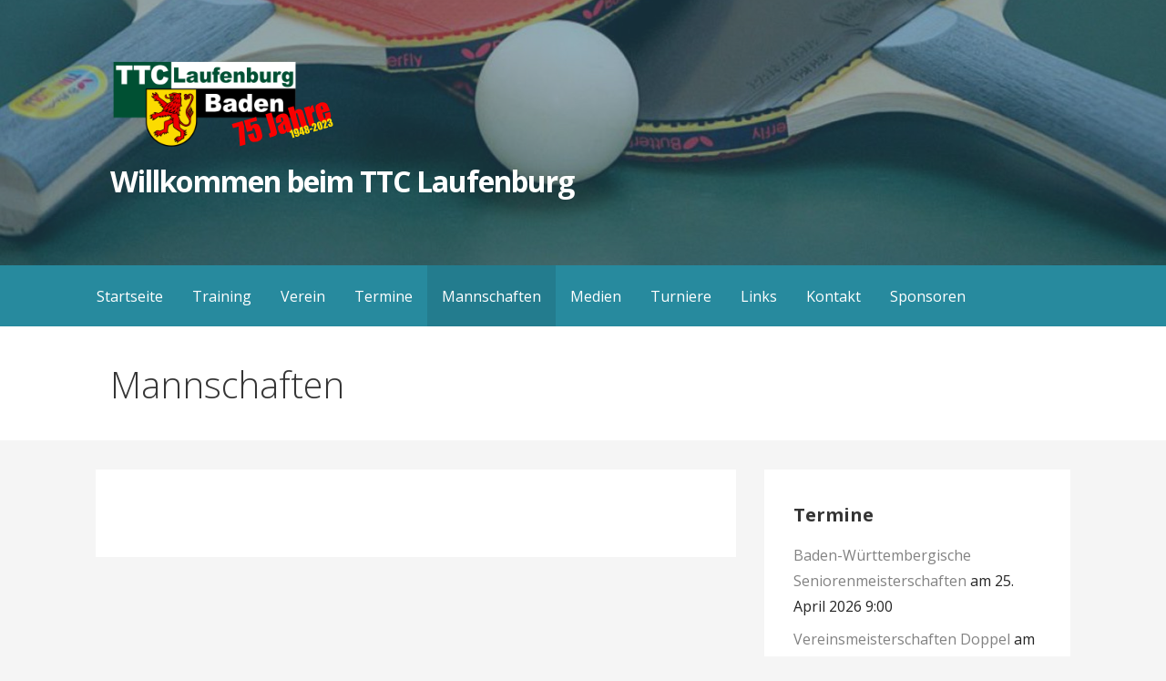

--- FILE ---
content_type: text/html; charset=UTF-8
request_url: https://ttc-laufenburg.de/mannschaften/
body_size: 12635
content:
<!DOCTYPE html>

<html lang="de">

<head>

	<meta charset="UTF-8">

	<meta name="viewport" content="width=device-width, initial-scale=1">

	<link rel="profile" href="http://gmpg.org/xfn/11">

	<link rel="pingback" href="https://ttc-laufenburg.de/ttclaufenburgwp/xmlrpc.php">

	<title>Mannschaften &#8211; Willkommen beim TTC Laufenburg</title>
<meta name='robots' content='max-image-preview:large' />

            <script data-no-defer="1" data-ezscrex="false" data-cfasync="false" data-pagespeed-no-defer data-cookieconsent="ignore">
                var ctPublicFunctions = {"_ajax_nonce":"c787e999c2","_rest_nonce":"6292c8ba24","_ajax_url":"\/ttclaufenburgwp\/wp-admin\/admin-ajax.php","_rest_url":"https:\/\/ttc-laufenburg.de\/wp-json\/","data__cookies_type":"none","data__ajax_type":"rest","text__wait_for_decoding":"Decoding the contact data, let us a few seconds to finish. Anti-Spam by CleanTalk","cookiePrefix":"","wprocket_detected":false}
            </script>
        
            <script data-no-defer="1" data-ezscrex="false" data-cfasync="false" data-pagespeed-no-defer data-cookieconsent="ignore">
                var ctPublic = {"_ajax_nonce":"c787e999c2","settings__forms__check_internal":0,"settings__forms__check_external":0,"settings__forms__search_test":1,"blog_home":"https:\/\/ttc-laufenburg.de\/","pixel__setting":"3","pixel__enabled":false,"pixel__url":"https:\/\/moderate4-v4.cleantalk.org\/pixel\/d51e6a77798ece629f3d09c5f56ee53d.gif","data__email_check_before_post":1,"data__cookies_type":"none","data__key_is_ok":true,"data__visible_fields_required":true,"data__to_local_storage":{"apbct_cookies_test":"%7B%22cookies_names%22%3A%5B%22apbct_timestamp%22%2C%22apbct_site_landing_ts%22%5D%2C%22check_value%22%3A%2264cc40945b1393f4d2d482802938c72c%22%7D","apbct_site_landing_ts":"1768433353","apbct_urls":"{\"ttc-laufenburg.de\/mannschaften\/\":[1768433353]}"},"wl_brandname":"Anti-Spam by CleanTalk","wl_brandname_short":"CleanTalk","ct_checkjs_key":1549839959,"emailEncoderPassKey":"66f3b16c4d5a9ea57056185859a7706b"}
            </script>
        <link rel='dns-prefetch' href='//moderate.cleantalk.org' />
<link rel='dns-prefetch' href='//fonts.googleapis.com' />
<link rel="alternate" type="application/rss+xml" title="Willkommen beim TTC Laufenburg &raquo; Feed" href="https://ttc-laufenburg.de/feed/" />
<link rel="alternate" type="application/rss+xml" title="Willkommen beim TTC Laufenburg &raquo; Kommentar-Feed" href="https://ttc-laufenburg.de/comments/feed/" />
<script type="text/javascript">
/* <![CDATA[ */
window._wpemojiSettings = {"baseUrl":"https:\/\/s.w.org\/images\/core\/emoji\/14.0.0\/72x72\/","ext":".png","svgUrl":"https:\/\/s.w.org\/images\/core\/emoji\/14.0.0\/svg\/","svgExt":".svg","source":{"concatemoji":"https:\/\/ttc-laufenburg.de\/ttclaufenburgwp\/wp-includes\/js\/wp-emoji-release.min.js?ver=6.4.7"}};
/*! This file is auto-generated */
!function(i,n){var o,s,e;function c(e){try{var t={supportTests:e,timestamp:(new Date).valueOf()};sessionStorage.setItem(o,JSON.stringify(t))}catch(e){}}function p(e,t,n){e.clearRect(0,0,e.canvas.width,e.canvas.height),e.fillText(t,0,0);var t=new Uint32Array(e.getImageData(0,0,e.canvas.width,e.canvas.height).data),r=(e.clearRect(0,0,e.canvas.width,e.canvas.height),e.fillText(n,0,0),new Uint32Array(e.getImageData(0,0,e.canvas.width,e.canvas.height).data));return t.every(function(e,t){return e===r[t]})}function u(e,t,n){switch(t){case"flag":return n(e,"\ud83c\udff3\ufe0f\u200d\u26a7\ufe0f","\ud83c\udff3\ufe0f\u200b\u26a7\ufe0f")?!1:!n(e,"\ud83c\uddfa\ud83c\uddf3","\ud83c\uddfa\u200b\ud83c\uddf3")&&!n(e,"\ud83c\udff4\udb40\udc67\udb40\udc62\udb40\udc65\udb40\udc6e\udb40\udc67\udb40\udc7f","\ud83c\udff4\u200b\udb40\udc67\u200b\udb40\udc62\u200b\udb40\udc65\u200b\udb40\udc6e\u200b\udb40\udc67\u200b\udb40\udc7f");case"emoji":return!n(e,"\ud83e\udef1\ud83c\udffb\u200d\ud83e\udef2\ud83c\udfff","\ud83e\udef1\ud83c\udffb\u200b\ud83e\udef2\ud83c\udfff")}return!1}function f(e,t,n){var r="undefined"!=typeof WorkerGlobalScope&&self instanceof WorkerGlobalScope?new OffscreenCanvas(300,150):i.createElement("canvas"),a=r.getContext("2d",{willReadFrequently:!0}),o=(a.textBaseline="top",a.font="600 32px Arial",{});return e.forEach(function(e){o[e]=t(a,e,n)}),o}function t(e){var t=i.createElement("script");t.src=e,t.defer=!0,i.head.appendChild(t)}"undefined"!=typeof Promise&&(o="wpEmojiSettingsSupports",s=["flag","emoji"],n.supports={everything:!0,everythingExceptFlag:!0},e=new Promise(function(e){i.addEventListener("DOMContentLoaded",e,{once:!0})}),new Promise(function(t){var n=function(){try{var e=JSON.parse(sessionStorage.getItem(o));if("object"==typeof e&&"number"==typeof e.timestamp&&(new Date).valueOf()<e.timestamp+604800&&"object"==typeof e.supportTests)return e.supportTests}catch(e){}return null}();if(!n){if("undefined"!=typeof Worker&&"undefined"!=typeof OffscreenCanvas&&"undefined"!=typeof URL&&URL.createObjectURL&&"undefined"!=typeof Blob)try{var e="postMessage("+f.toString()+"("+[JSON.stringify(s),u.toString(),p.toString()].join(",")+"));",r=new Blob([e],{type:"text/javascript"}),a=new Worker(URL.createObjectURL(r),{name:"wpTestEmojiSupports"});return void(a.onmessage=function(e){c(n=e.data),a.terminate(),t(n)})}catch(e){}c(n=f(s,u,p))}t(n)}).then(function(e){for(var t in e)n.supports[t]=e[t],n.supports.everything=n.supports.everything&&n.supports[t],"flag"!==t&&(n.supports.everythingExceptFlag=n.supports.everythingExceptFlag&&n.supports[t]);n.supports.everythingExceptFlag=n.supports.everythingExceptFlag&&!n.supports.flag,n.DOMReady=!1,n.readyCallback=function(){n.DOMReady=!0}}).then(function(){return e}).then(function(){var e;n.supports.everything||(n.readyCallback(),(e=n.source||{}).concatemoji?t(e.concatemoji):e.wpemoji&&e.twemoji&&(t(e.twemoji),t(e.wpemoji)))}))}((window,document),window._wpemojiSettings);
/* ]]> */
</script>
<style id='wp-emoji-styles-inline-css' type='text/css'>

	img.wp-smiley, img.emoji {
		display: inline !important;
		border: none !important;
		box-shadow: none !important;
		height: 1em !important;
		width: 1em !important;
		margin: 0 0.07em !important;
		vertical-align: -0.1em !important;
		background: none !important;
		padding: 0 !important;
	}
</style>
<link rel='stylesheet' id='wp-block-library-css' href='https://ttc-laufenburg.de/ttclaufenburgwp/wp-includes/css/dist/block-library/style.min.css?ver=6.4.7' type='text/css' media='all' />
<style id='wp-block-library-theme-inline-css' type='text/css'>
.wp-block-audio figcaption{color:#555;font-size:13px;text-align:center}.is-dark-theme .wp-block-audio figcaption{color:hsla(0,0%,100%,.65)}.wp-block-audio{margin:0 0 1em}.wp-block-code{border:1px solid #ccc;border-radius:4px;font-family:Menlo,Consolas,monaco,monospace;padding:.8em 1em}.wp-block-embed figcaption{color:#555;font-size:13px;text-align:center}.is-dark-theme .wp-block-embed figcaption{color:hsla(0,0%,100%,.65)}.wp-block-embed{margin:0 0 1em}.blocks-gallery-caption{color:#555;font-size:13px;text-align:center}.is-dark-theme .blocks-gallery-caption{color:hsla(0,0%,100%,.65)}.wp-block-image figcaption{color:#555;font-size:13px;text-align:center}.is-dark-theme .wp-block-image figcaption{color:hsla(0,0%,100%,.65)}.wp-block-image{margin:0 0 1em}.wp-block-pullquote{border-bottom:4px solid;border-top:4px solid;color:currentColor;margin-bottom:1.75em}.wp-block-pullquote cite,.wp-block-pullquote footer,.wp-block-pullquote__citation{color:currentColor;font-size:.8125em;font-style:normal;text-transform:uppercase}.wp-block-quote{border-left:.25em solid;margin:0 0 1.75em;padding-left:1em}.wp-block-quote cite,.wp-block-quote footer{color:currentColor;font-size:.8125em;font-style:normal;position:relative}.wp-block-quote.has-text-align-right{border-left:none;border-right:.25em solid;padding-left:0;padding-right:1em}.wp-block-quote.has-text-align-center{border:none;padding-left:0}.wp-block-quote.is-large,.wp-block-quote.is-style-large,.wp-block-quote.is-style-plain{border:none}.wp-block-search .wp-block-search__label{font-weight:700}.wp-block-search__button{border:1px solid #ccc;padding:.375em .625em}:where(.wp-block-group.has-background){padding:1.25em 2.375em}.wp-block-separator.has-css-opacity{opacity:.4}.wp-block-separator{border:none;border-bottom:2px solid;margin-left:auto;margin-right:auto}.wp-block-separator.has-alpha-channel-opacity{opacity:1}.wp-block-separator:not(.is-style-wide):not(.is-style-dots){width:100px}.wp-block-separator.has-background:not(.is-style-dots){border-bottom:none;height:1px}.wp-block-separator.has-background:not(.is-style-wide):not(.is-style-dots){height:2px}.wp-block-table{margin:0 0 1em}.wp-block-table td,.wp-block-table th{word-break:normal}.wp-block-table figcaption{color:#555;font-size:13px;text-align:center}.is-dark-theme .wp-block-table figcaption{color:hsla(0,0%,100%,.65)}.wp-block-video figcaption{color:#555;font-size:13px;text-align:center}.is-dark-theme .wp-block-video figcaption{color:hsla(0,0%,100%,.65)}.wp-block-video{margin:0 0 1em}.wp-block-template-part.has-background{margin-bottom:0;margin-top:0;padding:1.25em 2.375em}
</style>
<style id='classic-theme-styles-inline-css' type='text/css'>
/*! This file is auto-generated */
.wp-block-button__link{color:#fff;background-color:#32373c;border-radius:9999px;box-shadow:none;text-decoration:none;padding:calc(.667em + 2px) calc(1.333em + 2px);font-size:1.125em}.wp-block-file__button{background:#32373c;color:#fff;text-decoration:none}
</style>
<style id='global-styles-inline-css' type='text/css'>
body{--wp--preset--color--black: #000000;--wp--preset--color--cyan-bluish-gray: #abb8c3;--wp--preset--color--white: #ffffff;--wp--preset--color--pale-pink: #f78da7;--wp--preset--color--vivid-red: #cf2e2e;--wp--preset--color--luminous-vivid-orange: #ff6900;--wp--preset--color--luminous-vivid-amber: #fcb900;--wp--preset--color--light-green-cyan: #7bdcb5;--wp--preset--color--vivid-green-cyan: #00d084;--wp--preset--color--pale-cyan-blue: #8ed1fc;--wp--preset--color--vivid-cyan-blue: #0693e3;--wp--preset--color--vivid-purple: #9b51e0;--wp--preset--color--primary: #03263b;--wp--preset--color--secondary: #0b3954;--wp--preset--color--tertiary: #bddae6;--wp--preset--color--quaternary: #2c9393;--wp--preset--color--quinary: #ffffff;--wp--preset--gradient--vivid-cyan-blue-to-vivid-purple: linear-gradient(135deg,rgba(6,147,227,1) 0%,rgb(155,81,224) 100%);--wp--preset--gradient--light-green-cyan-to-vivid-green-cyan: linear-gradient(135deg,rgb(122,220,180) 0%,rgb(0,208,130) 100%);--wp--preset--gradient--luminous-vivid-amber-to-luminous-vivid-orange: linear-gradient(135deg,rgba(252,185,0,1) 0%,rgba(255,105,0,1) 100%);--wp--preset--gradient--luminous-vivid-orange-to-vivid-red: linear-gradient(135deg,rgba(255,105,0,1) 0%,rgb(207,46,46) 100%);--wp--preset--gradient--very-light-gray-to-cyan-bluish-gray: linear-gradient(135deg,rgb(238,238,238) 0%,rgb(169,184,195) 100%);--wp--preset--gradient--cool-to-warm-spectrum: linear-gradient(135deg,rgb(74,234,220) 0%,rgb(151,120,209) 20%,rgb(207,42,186) 40%,rgb(238,44,130) 60%,rgb(251,105,98) 80%,rgb(254,248,76) 100%);--wp--preset--gradient--blush-light-purple: linear-gradient(135deg,rgb(255,206,236) 0%,rgb(152,150,240) 100%);--wp--preset--gradient--blush-bordeaux: linear-gradient(135deg,rgb(254,205,165) 0%,rgb(254,45,45) 50%,rgb(107,0,62) 100%);--wp--preset--gradient--luminous-dusk: linear-gradient(135deg,rgb(255,203,112) 0%,rgb(199,81,192) 50%,rgb(65,88,208) 100%);--wp--preset--gradient--pale-ocean: linear-gradient(135deg,rgb(255,245,203) 0%,rgb(182,227,212) 50%,rgb(51,167,181) 100%);--wp--preset--gradient--electric-grass: linear-gradient(135deg,rgb(202,248,128) 0%,rgb(113,206,126) 100%);--wp--preset--gradient--midnight: linear-gradient(135deg,rgb(2,3,129) 0%,rgb(40,116,252) 100%);--wp--preset--font-size--small: 13px;--wp--preset--font-size--medium: 20px;--wp--preset--font-size--large: 36px;--wp--preset--font-size--x-large: 42px;--wp--preset--spacing--20: 0.44rem;--wp--preset--spacing--30: 0.67rem;--wp--preset--spacing--40: 1rem;--wp--preset--spacing--50: 1.5rem;--wp--preset--spacing--60: 2.25rem;--wp--preset--spacing--70: 3.38rem;--wp--preset--spacing--80: 5.06rem;--wp--preset--shadow--natural: 6px 6px 9px rgba(0, 0, 0, 0.2);--wp--preset--shadow--deep: 12px 12px 50px rgba(0, 0, 0, 0.4);--wp--preset--shadow--sharp: 6px 6px 0px rgba(0, 0, 0, 0.2);--wp--preset--shadow--outlined: 6px 6px 0px -3px rgba(255, 255, 255, 1), 6px 6px rgba(0, 0, 0, 1);--wp--preset--shadow--crisp: 6px 6px 0px rgba(0, 0, 0, 1);}:where(.is-layout-flex){gap: 0.5em;}:where(.is-layout-grid){gap: 0.5em;}body .is-layout-flow > .alignleft{float: left;margin-inline-start: 0;margin-inline-end: 2em;}body .is-layout-flow > .alignright{float: right;margin-inline-start: 2em;margin-inline-end: 0;}body .is-layout-flow > .aligncenter{margin-left: auto !important;margin-right: auto !important;}body .is-layout-constrained > .alignleft{float: left;margin-inline-start: 0;margin-inline-end: 2em;}body .is-layout-constrained > .alignright{float: right;margin-inline-start: 2em;margin-inline-end: 0;}body .is-layout-constrained > .aligncenter{margin-left: auto !important;margin-right: auto !important;}body .is-layout-constrained > :where(:not(.alignleft):not(.alignright):not(.alignfull)){max-width: var(--wp--style--global--content-size);margin-left: auto !important;margin-right: auto !important;}body .is-layout-constrained > .alignwide{max-width: var(--wp--style--global--wide-size);}body .is-layout-flex{display: flex;}body .is-layout-flex{flex-wrap: wrap;align-items: center;}body .is-layout-flex > *{margin: 0;}body .is-layout-grid{display: grid;}body .is-layout-grid > *{margin: 0;}:where(.wp-block-columns.is-layout-flex){gap: 2em;}:where(.wp-block-columns.is-layout-grid){gap: 2em;}:where(.wp-block-post-template.is-layout-flex){gap: 1.25em;}:where(.wp-block-post-template.is-layout-grid){gap: 1.25em;}.has-black-color{color: var(--wp--preset--color--black) !important;}.has-cyan-bluish-gray-color{color: var(--wp--preset--color--cyan-bluish-gray) !important;}.has-white-color{color: var(--wp--preset--color--white) !important;}.has-pale-pink-color{color: var(--wp--preset--color--pale-pink) !important;}.has-vivid-red-color{color: var(--wp--preset--color--vivid-red) !important;}.has-luminous-vivid-orange-color{color: var(--wp--preset--color--luminous-vivid-orange) !important;}.has-luminous-vivid-amber-color{color: var(--wp--preset--color--luminous-vivid-amber) !important;}.has-light-green-cyan-color{color: var(--wp--preset--color--light-green-cyan) !important;}.has-vivid-green-cyan-color{color: var(--wp--preset--color--vivid-green-cyan) !important;}.has-pale-cyan-blue-color{color: var(--wp--preset--color--pale-cyan-blue) !important;}.has-vivid-cyan-blue-color{color: var(--wp--preset--color--vivid-cyan-blue) !important;}.has-vivid-purple-color{color: var(--wp--preset--color--vivid-purple) !important;}.has-black-background-color{background-color: var(--wp--preset--color--black) !important;}.has-cyan-bluish-gray-background-color{background-color: var(--wp--preset--color--cyan-bluish-gray) !important;}.has-white-background-color{background-color: var(--wp--preset--color--white) !important;}.has-pale-pink-background-color{background-color: var(--wp--preset--color--pale-pink) !important;}.has-vivid-red-background-color{background-color: var(--wp--preset--color--vivid-red) !important;}.has-luminous-vivid-orange-background-color{background-color: var(--wp--preset--color--luminous-vivid-orange) !important;}.has-luminous-vivid-amber-background-color{background-color: var(--wp--preset--color--luminous-vivid-amber) !important;}.has-light-green-cyan-background-color{background-color: var(--wp--preset--color--light-green-cyan) !important;}.has-vivid-green-cyan-background-color{background-color: var(--wp--preset--color--vivid-green-cyan) !important;}.has-pale-cyan-blue-background-color{background-color: var(--wp--preset--color--pale-cyan-blue) !important;}.has-vivid-cyan-blue-background-color{background-color: var(--wp--preset--color--vivid-cyan-blue) !important;}.has-vivid-purple-background-color{background-color: var(--wp--preset--color--vivid-purple) !important;}.has-black-border-color{border-color: var(--wp--preset--color--black) !important;}.has-cyan-bluish-gray-border-color{border-color: var(--wp--preset--color--cyan-bluish-gray) !important;}.has-white-border-color{border-color: var(--wp--preset--color--white) !important;}.has-pale-pink-border-color{border-color: var(--wp--preset--color--pale-pink) !important;}.has-vivid-red-border-color{border-color: var(--wp--preset--color--vivid-red) !important;}.has-luminous-vivid-orange-border-color{border-color: var(--wp--preset--color--luminous-vivid-orange) !important;}.has-luminous-vivid-amber-border-color{border-color: var(--wp--preset--color--luminous-vivid-amber) !important;}.has-light-green-cyan-border-color{border-color: var(--wp--preset--color--light-green-cyan) !important;}.has-vivid-green-cyan-border-color{border-color: var(--wp--preset--color--vivid-green-cyan) !important;}.has-pale-cyan-blue-border-color{border-color: var(--wp--preset--color--pale-cyan-blue) !important;}.has-vivid-cyan-blue-border-color{border-color: var(--wp--preset--color--vivid-cyan-blue) !important;}.has-vivid-purple-border-color{border-color: var(--wp--preset--color--vivid-purple) !important;}.has-vivid-cyan-blue-to-vivid-purple-gradient-background{background: var(--wp--preset--gradient--vivid-cyan-blue-to-vivid-purple) !important;}.has-light-green-cyan-to-vivid-green-cyan-gradient-background{background: var(--wp--preset--gradient--light-green-cyan-to-vivid-green-cyan) !important;}.has-luminous-vivid-amber-to-luminous-vivid-orange-gradient-background{background: var(--wp--preset--gradient--luminous-vivid-amber-to-luminous-vivid-orange) !important;}.has-luminous-vivid-orange-to-vivid-red-gradient-background{background: var(--wp--preset--gradient--luminous-vivid-orange-to-vivid-red) !important;}.has-very-light-gray-to-cyan-bluish-gray-gradient-background{background: var(--wp--preset--gradient--very-light-gray-to-cyan-bluish-gray) !important;}.has-cool-to-warm-spectrum-gradient-background{background: var(--wp--preset--gradient--cool-to-warm-spectrum) !important;}.has-blush-light-purple-gradient-background{background: var(--wp--preset--gradient--blush-light-purple) !important;}.has-blush-bordeaux-gradient-background{background: var(--wp--preset--gradient--blush-bordeaux) !important;}.has-luminous-dusk-gradient-background{background: var(--wp--preset--gradient--luminous-dusk) !important;}.has-pale-ocean-gradient-background{background: var(--wp--preset--gradient--pale-ocean) !important;}.has-electric-grass-gradient-background{background: var(--wp--preset--gradient--electric-grass) !important;}.has-midnight-gradient-background{background: var(--wp--preset--gradient--midnight) !important;}.has-small-font-size{font-size: var(--wp--preset--font-size--small) !important;}.has-medium-font-size{font-size: var(--wp--preset--font-size--medium) !important;}.has-large-font-size{font-size: var(--wp--preset--font-size--large) !important;}.has-x-large-font-size{font-size: var(--wp--preset--font-size--x-large) !important;}
.wp-block-navigation a:where(:not(.wp-element-button)){color: inherit;}
:where(.wp-block-post-template.is-layout-flex){gap: 1.25em;}:where(.wp-block-post-template.is-layout-grid){gap: 1.25em;}
:where(.wp-block-columns.is-layout-flex){gap: 2em;}:where(.wp-block-columns.is-layout-grid){gap: 2em;}
.wp-block-pullquote{font-size: 1.5em;line-height: 1.6;}
</style>
<link rel='stylesheet' id='ct_public_css-css' href='https://ttc-laufenburg.de/ttclaufenburgwp/wp-content/plugins/cleantalk-spam-protect/css/cleantalk-public.min.css?ver=6.29' type='text/css' media='all' />
<link rel='stylesheet' id='contact-form-7-css' href='https://ttc-laufenburg.de/ttclaufenburgwp/wp-content/plugins/contact-form-7/includes/css/styles.css?ver=5.9.2' type='text/css' media='all' />
<link rel='stylesheet' id='primer-css' href='https://ttc-laufenburg.de/ttclaufenburgwp/wp-content/themes/primer/style.css?ver=6.4.7' type='text/css' media='all' />
<style id='primer-inline-css' type='text/css'>
.site-header{background-image:url(https://ttc-laufenburg.de/ttclaufenburgwp/wp-content/uploads/2018/04/cropped-tischtennis_sb-2-2400x1300.jpg);}
.site-title a,.site-title a:visited{color:#ffffff;}.site-title a:hover,.site-title a:visited:hover{color:rgba(255, 255, 255, 0.8);}
.site-description{color:#83dd7e;}
.hero,.hero .widget h1,.hero .widget h2,.hero .widget h3,.hero .widget h4,.hero .widget h5,.hero .widget h6,.hero .widget p,.hero .widget blockquote,.hero .widget cite,.hero .widget table,.hero .widget ul,.hero .widget ol,.hero .widget li,.hero .widget dd,.hero .widget dt,.hero .widget address,.hero .widget code,.hero .widget pre,.hero .widget .widget-title,.hero .page-header h1{color:#ffffff;}
.main-navigation ul li a,.main-navigation ul li a:visited,.main-navigation ul li a:hover,.main-navigation ul li a:focus,.main-navigation ul li a:visited:hover{color:#ffffff;}.main-navigation .sub-menu .menu-item-has-children > a::after{border-right-color:#ffffff;border-left-color:#ffffff;}.menu-toggle div{background-color:#ffffff;}.main-navigation ul li a:hover,.main-navigation ul li a:focus{color:rgba(255, 255, 255, 0.8);}
h1,h2,h3,h4,h5,h6,label,legend,table th,dl dt,.entry-title,.entry-title a,.entry-title a:visited,.widget-title{color:#353535;}.entry-title a:hover,.entry-title a:visited:hover,.entry-title a:focus,.entry-title a:visited:focus,.entry-title a:active,.entry-title a:visited:active{color:rgba(53, 53, 53, 0.8);}
body,input,select,textarea,input[type="text"]:focus,input[type="email"]:focus,input[type="url"]:focus,input[type="password"]:focus,input[type="search"]:focus,input[type="number"]:focus,input[type="tel"]:focus,input[type="range"]:focus,input[type="date"]:focus,input[type="month"]:focus,input[type="week"]:focus,input[type="time"]:focus,input[type="datetime"]:focus,input[type="datetime-local"]:focus,input[type="color"]:focus,textarea:focus,.navigation.pagination .paging-nav-text{color:#252525;}hr{background-color:rgba(37, 37, 37, 0.1);border-color:rgba(37, 37, 37, 0.1);}input[type="text"],input[type="email"],input[type="url"],input[type="password"],input[type="search"],input[type="number"],input[type="tel"],input[type="range"],input[type="date"],input[type="month"],input[type="week"],input[type="time"],input[type="datetime"],input[type="datetime-local"],input[type="color"],textarea,.select2-container .select2-choice{color:rgba(37, 37, 37, 0.5);border-color:rgba(37, 37, 37, 0.1);}select,fieldset,blockquote,pre,code,abbr,acronym,.hentry table th,.hentry table td{border-color:rgba(37, 37, 37, 0.1);}.hentry table tr:hover td{background-color:rgba(37, 37, 37, 0.05);}
blockquote,.entry-meta,.entry-footer,.comment-meta .says,.logged-in-as,.wp-block-coblocks-author__heading{color:#dd8500;}
.site-footer .widget-title,.site-footer h1,.site-footer h2,.site-footer h3,.site-footer h4,.site-footer h5,.site-footer h6{color:#353535;}
.site-footer .widget,.site-footer .widget form label{color:#252525;}
.footer-menu ul li a,.footer-menu ul li a:visited{color:#686868;}.site-info-wrapper .social-menu a{background-color:#686868;}.footer-menu ul li a:hover,.footer-menu ul li a:visited:hover{color:rgba(104, 104, 104, 0.8);}
.site-info-wrapper .site-info-text{color:#686868;}
a,a:visited,.entry-title a:hover,.entry-title a:visited:hover{color:#828282;}.navigation.pagination .nav-links .page-numbers.current,.social-menu a:hover{background-color:#828282;}a:hover,a:visited:hover,a:focus,a:visited:focus,a:active,a:visited:active{color:rgba(130, 130, 130, 0.8);}.comment-list li.bypostauthor{border-color:rgba(130, 130, 130, 0.2);}
button,a.button,a.button:visited,input[type="button"],input[type="reset"],input[type="submit"],.wp-block-button__link,.site-info-wrapper .social-menu a:hover{background-color:#43c172;border-color:#43c172;}button:hover,button:active,button:focus,a.button:hover,a.button:active,a.button:focus,a.button:visited:hover,a.button:visited:active,a.button:visited:focus,input[type="button"]:hover,input[type="button"]:active,input[type="button"]:focus,input[type="reset"]:hover,input[type="reset"]:active,input[type="reset"]:focus,input[type="submit"]:hover,input[type="submit"]:active,input[type="submit"]:focus{background-color:rgba(67, 193, 114, 0.8);border-color:rgba(67, 193, 114, 0.8);}
button,button:hover,button:active,button:focus,a.button,a.button:hover,a.button:active,a.button:focus,a.button:visited,a.button:visited:hover,a.button:visited:active,a.button:visited:focus,input[type="button"],input[type="button"]:hover,input[type="button"]:active,input[type="button"]:focus,input[type="reset"],input[type="reset"]:hover,input[type="reset"]:active,input[type="reset"]:focus,input[type="submit"],input[type="submit"]:hover,input[type="submit"]:active,input[type="submit"]:focus,.wp-block-button__link{color:#ffffff;}
body{background-color:#f5f5f5;}.navigation.pagination .nav-links .page-numbers.current{color:#f5f5f5;}
.hentry,.comments-area,.widget,#page > .page-title-container{background-color:#ffffff;}
.site-header{background-color:#2b5d72;}.site-header{-webkit-box-shadow:inset 0 0 0 9999em;-moz-box-shadow:inset 0 0 0 9999em;box-shadow:inset 0 0 0 9999em;color:rgba(43, 93, 114, 0.50);}
.main-navigation-container,.main-navigation.open,.main-navigation ul ul,.main-navigation .sub-menu{background-color:#278a9e;}
.site-footer{background-color:#0b3954;}
.site-footer .widget{background-color:#ffffff;}
.site-info-wrapper{background-color:#f5f5f5;}.site-info-wrapper .social-menu a,.site-info-wrapper .social-menu a:visited,.site-info-wrapper .social-menu a:hover,.site-info-wrapper .social-menu a:visited:hover{color:#f5f5f5;}
.has-primary-color{color:#03263b;}.has-primary-background-color{background-color:#03263b;}
.has-secondary-color{color:#0b3954;}.has-secondary-background-color{background-color:#0b3954;}
.has-tertiary-color{color:#bddae6;}.has-tertiary-background-color{background-color:#bddae6;}
.has-quaternary-color{color:#2c9393;}.has-quaternary-background-color{background-color:#2c9393;}
.has-quinary-color{color:#ffffff;}.has-quinary-background-color{background-color:#ffffff;}
</style>
<link rel='stylesheet' id='tablepress-default-css' href='https://ttc-laufenburg.de/ttclaufenburgwp/wp-content/plugins/tablepress/css/build/default.css?ver=2.2.5' type='text/css' media='all' />
<link rel='stylesheet' id='primer-fonts-css' href='https://fonts.googleapis.com/css?family=Open+Sans%3A300%2C400%2C700&#038;subset=latin&#038;ver=1.8.8' type='text/css' media='all' />
<style id='primer-fonts-inline-css' type='text/css'>
.site-title{font-family:"Open Sans", sans-serif;}
.main-navigation ul li a,.main-navigation ul li a:visited,button,a.button,a.fl-button,input[type="button"],input[type="reset"],input[type="submit"]{font-family:"Open Sans", sans-serif;}
h1,h2,h3,h4,h5,h6,label,legend,table th,dl dt,.entry-title,.widget-title{font-family:"Open Sans", sans-serif;}
body,p,ol li,ul li,dl dd,.fl-callout-text{font-family:"Open Sans", sans-serif;}
blockquote,.entry-meta,.entry-footer,.comment-list li .comment-meta .says,.comment-list li .comment-metadata,.comment-reply-link,#respond .logged-in-as{font-family:"Open Sans", sans-serif;}
</style>
<link rel='stylesheet' id='__EPYT__style-css' href='https://ttc-laufenburg.de/ttclaufenburgwp/wp-content/plugins/youtube-embed-plus/styles/ytprefs.min.css?ver=14.2.1' type='text/css' media='all' />
<style id='__EPYT__style-inline-css' type='text/css'>

                .epyt-gallery-thumb {
                        width: 33.333%;
                }
                
</style>
<script type="text/javascript" async src="https://ttc-laufenburg.de/ttclaufenburgwp/wp-content/plugins/burst-statistics/helpers/timeme/timeme.min.js?ver=1.5.7" id="burst-timeme-js"></script>
<script type="text/javascript" id="burst-js-extra">
/* <![CDATA[ */
var burst = {"page_id":"4100","cookie_retention_days":"30","beacon_url":"https:\/\/ttc-laufenburg.de\/ttclaufenburgwp\/wp-content\/plugins\/burst-statistics\/endpoint.php","options":{"beacon_enabled":1,"enable_cookieless_tracking":0,"enable_turbo_mode":0,"do_not_track":0},"goals":[],"goals_script_url":"https:\/\/ttc-laufenburg.de\/ttclaufenburgwp\/wp-content\/plugins\/burst-statistics\/\/assets\/js\/build\/burst-goals.js?v=1.5.7"};
/* ]]> */
</script>
<script type="text/javascript" async src="https://ttc-laufenburg.de/ttclaufenburgwp/wp-content/plugins/burst-statistics/assets/js/build/burst.min.js?ver=1.5.7" id="burst-js"></script>
<script type="text/javascript" src="https://ttc-laufenburg.de/ttclaufenburgwp/wp-includes/js/jquery/jquery.min.js?ver=3.7.1" id="jquery-core-js"></script>
<script type="text/javascript" src="https://ttc-laufenburg.de/ttclaufenburgwp/wp-includes/js/jquery/jquery-migrate.min.js?ver=3.4.1" id="jquery-migrate-js"></script>
<script type="text/javascript" data-pagespeed-no-defer src="https://ttc-laufenburg.de/ttclaufenburgwp/wp-content/plugins/cleantalk-spam-protect/js/apbct-public-bundle.min.js?ver=6.29" id="ct_public_functions-js"></script>
<script type="text/javascript" src="https://moderate.cleantalk.org/ct-bot-detector-wrapper.js?ver=6.29" id="ct_bot_detector-js"></script>
<script type="text/javascript" id="__ytprefs__-js-extra">
/* <![CDATA[ */
var _EPYT_ = {"ajaxurl":"https:\/\/ttc-laufenburg.de\/ttclaufenburgwp\/wp-admin\/admin-ajax.php","security":"4a8f6d91cc","gallery_scrolloffset":"20","eppathtoscripts":"https:\/\/ttc-laufenburg.de\/ttclaufenburgwp\/wp-content\/plugins\/youtube-embed-plus\/scripts\/","eppath":"https:\/\/ttc-laufenburg.de\/ttclaufenburgwp\/wp-content\/plugins\/youtube-embed-plus\/","epresponsiveselector":"[\"iframe.__youtube_prefs__\",\"iframe[src*='youtube.com']\",\"iframe[src*='youtube-nocookie.com']\",\"iframe[data-ep-src*='youtube.com']\",\"iframe[data-ep-src*='youtube-nocookie.com']\",\"iframe[data-ep-gallerysrc*='youtube.com']\"]","epdovol":"1","version":"14.2.1","evselector":"iframe.__youtube_prefs__[src], iframe[src*=\"youtube.com\/embed\/\"], iframe[src*=\"youtube-nocookie.com\/embed\/\"]","ajax_compat":"","maxres_facade":"eager","ytapi_load":"light","pause_others":"","stopMobileBuffer":"1","facade_mode":"","not_live_on_channel":"","vi_active":"","vi_js_posttypes":[]};
/* ]]> */
</script>
<script type="text/javascript" src="https://ttc-laufenburg.de/ttclaufenburgwp/wp-content/plugins/youtube-embed-plus/scripts/ytprefs.min.js?ver=14.2.1" id="__ytprefs__-js"></script>
<link rel="https://api.w.org/" href="https://ttc-laufenburg.de/wp-json/" /><link rel="alternate" type="application/json" href="https://ttc-laufenburg.de/wp-json/wp/v2/pages/4100" /><link rel="EditURI" type="application/rsd+xml" title="RSD" href="https://ttc-laufenburg.de/ttclaufenburgwp/xmlrpc.php?rsd" />
<meta name="generator" content="WordPress 6.4.7" />
<link rel="canonical" href="https://ttc-laufenburg.de/mannschaften/" />
<link rel='shortlink' href='https://ttc-laufenburg.de/?p=4100' />
<link rel="alternate" type="application/json+oembed" href="https://ttc-laufenburg.de/wp-json/oembed/1.0/embed?url=https%3A%2F%2Fttc-laufenburg.de%2Fmannschaften%2F" />
<link rel="alternate" type="text/xml+oembed" href="https://ttc-laufenburg.de/wp-json/oembed/1.0/embed?url=https%3A%2F%2Fttc-laufenburg.de%2Fmannschaften%2F&#038;format=xml" />
<style type='text/css'>
.site-title a,.site-title a:visited{color:ffffff;}
</style><link rel="icon" href="https://ttc-laufenburg.de/ttclaufenburgwp/wp-content/uploads/2015/09/cropped-LogoTTCLaufenburgKlein-1-32x32.jpg" sizes="32x32" />
<link rel="icon" href="https://ttc-laufenburg.de/ttclaufenburgwp/wp-content/uploads/2015/09/cropped-LogoTTCLaufenburgKlein-1-192x192.jpg" sizes="192x192" />
<link rel="apple-touch-icon" href="https://ttc-laufenburg.de/ttclaufenburgwp/wp-content/uploads/2015/09/cropped-LogoTTCLaufenburgKlein-1-180x180.jpg" />
<meta name="msapplication-TileImage" content="https://ttc-laufenburg.de/ttclaufenburgwp/wp-content/uploads/2015/09/cropped-LogoTTCLaufenburgKlein-1-270x270.jpg" />

</head>

<body class="page-template-default page page-id-4100 page-parent wp-custom-logo group-blog custom-header-image layout-two-column-default">

	
	<div id="page" class="hfeed site">

		<a class="skip-link screen-reader-text" href="#content">Zum Inhalt springen</a>

		
		<header id="masthead" class="site-header" role="banner">

			
			<div class="site-header-wrapper">

				
<div class="site-title-wrapper">

	<a href="https://ttc-laufenburg.de/" class="custom-logo-link" rel="home"><img width="250" height="100" src="https://ttc-laufenburg.de/ttclaufenburgwp/wp-content/uploads/2023/12/cropped-TTC_Logo_75_kl4.png" class="custom-logo" alt="Willkommen beim TTC Laufenburg" decoding="async" /></a>
	<div class="site-title"><a href="https://ttc-laufenburg.de/" rel="home">Willkommen beim TTC Laufenburg</a></div>
	
</div><!-- .site-title-wrapper -->

<div class="hero">

	
	<div class="hero-inner">

		
	</div>

</div>

			</div><!-- .site-header-wrapper -->

			
		</header><!-- #masthead -->

		
<div class="main-navigation-container">

	
<div class="menu-toggle" id="menu-toggle" role="button" tabindex="0"
	>
	<div></div>
	<div></div>
	<div></div>
</div><!-- #menu-toggle -->

	<nav id="site-navigation" class="main-navigation">

		<div class="menu-hauptmenue-container"><ul id="menu-hauptmenue" class="menu"><li id="menu-item-290" class="menu-item menu-item-type-custom menu-item-object-custom menu-item-home menu-item-290"><a href="http://ttc-laufenburg.de">Startseite</a></li>
<li id="menu-item-1316" class="menu-item menu-item-type-post_type menu-item-object-page menu-item-1316"><a href="https://ttc-laufenburg.de/verein/http-ttc-laufenburg-de-verein-training/">Training</a></li>
<li id="menu-item-1315" class="menu-item menu-item-type-post_type menu-item-object-page menu-item-has-children menu-item-1315"><a href="https://ttc-laufenburg.de/verein/">Verein</a>
<span  class="expand" role="button" tabindex="0"></span>

<ul class="sub-menu">
	<li id="menu-item-1938" class="menu-item menu-item-type-post_type menu-item-object-page menu-item-1938"><a href="https://ttc-laufenburg.de/verein/funktionaere/">Vereinsfunktionäre</a></li>
	<li id="menu-item-2482" class="menu-item menu-item-type-post_type menu-item-object-page menu-item-2482"><a href="https://ttc-laufenburg.de/verein/vereinschronik/">Vereinschronik</a></li>
	<li id="menu-item-3559" class="menu-item menu-item-type-post_type menu-item-object-page menu-item-3559"><a href="https://ttc-laufenburg.de/verein/http-ttc-laufenburg-de-verein-http-ttc-laufenburg-de-verein-http-ttc-laufenburg-de-verein-http-ttc-laufenburg-de-verein-http-ttc-laufenburg-de-vereinslied/">Vereinslied</a></li>
</ul>
</li>
<li id="menu-item-291" class="menu-item menu-item-type-post_type menu-item-object-page menu-item-291"><a href="https://ttc-laufenburg.de/events/">Termine</a></li>
<li id="menu-item-4102" class="menu-item menu-item-type-post_type menu-item-object-page current-menu-item page_item page-item-4100 current_page_item menu-item-has-children menu-item-4102"><a href="https://ttc-laufenburg.de/mannschaften/" aria-current="page">Mannschaften</a>
<span  class="expand" role="button" tabindex="0"></span>

<ul class="sub-menu">
	<li id="menu-item-2889" class="menu-item menu-item-type-post_type menu-item-object-page menu-item-2889"><a href="https://ttc-laufenburg.de/herren-1-20172018/">Erwachsene 1</a></li>
	<li id="menu-item-2908" class="menu-item menu-item-type-post_type menu-item-object-page menu-item-2908"><a href="https://ttc-laufenburg.de/herren-2-20172018/">Erwachsene 2</a></li>
	<li id="menu-item-4131" class="menu-item menu-item-type-post_type menu-item-object-page menu-item-4131"><a href="https://ttc-laufenburg.de/mannschaften/herren-3/">Erwachsene 3</a></li>
	<li id="menu-item-4344" class="menu-item menu-item-type-post_type menu-item-object-page menu-item-4344"><a href="https://ttc-laufenburg.de/mannschaften/herren-4/">Erwachsene 4</a></li>
	<li id="menu-item-4736" class="menu-item menu-item-type-post_type menu-item-object-page menu-item-4736"><a href="https://ttc-laufenburg.de/herren-5/">Erwachsene 5</a></li>
	<li id="menu-item-4937" class="menu-item menu-item-type-post_type menu-item-object-page menu-item-4937"><a href="https://ttc-laufenburg.de/mannschaften/erwachsene-6/">Erwachsene 6</a></li>
	<li id="menu-item-3004" class="menu-item menu-item-type-post_type menu-item-object-page menu-item-3004"><a href="https://ttc-laufenburg.de/jugend-1-20172018/">Jugend (U19) 1</a></li>
	<li id="menu-item-4950" class="menu-item menu-item-type-post_type menu-item-object-page menu-item-4950"><a href="https://ttc-laufenburg.de/jugend-u19-2/">Jugend (U19) 2</a></li>
	<li id="menu-item-4133" class="menu-item menu-item-type-post_type menu-item-object-page menu-item-4133"><a href="https://ttc-laufenburg.de/jugendu15/">Jugend (U15) 1</a></li>
	<li id="menu-item-4760" class="menu-item menu-item-type-post_type menu-item-object-page menu-item-4760"><a href="https://ttc-laufenburg.de/jugend-u15-ii/">Jugend (U15) 2</a></li>
</ul>
</li>
<li id="menu-item-2102" class="menu-item menu-item-type-post_type menu-item-object-page menu-item-has-children menu-item-2102"><a href="https://ttc-laufenburg.de/medien/">Medien</a>
<span  class="expand" role="button" tabindex="0"></span>

<ul class="sub-menu">
	<li id="menu-item-4372" class="menu-item menu-item-type-post_type menu-item-object-page menu-item-4372"><a href="https://ttc-laufenburg.de/medien/social-media/">Social Media</a></li>
	<li id="menu-item-4099" class="menu-item menu-item-type-post_type menu-item-object-page menu-item-4099"><a href="https://ttc-laufenburg.de/medien/galerie-2/">Bilder</a></li>
	<li id="menu-item-2105" class="menu-item menu-item-type-post_type menu-item-object-page menu-item-2105"><a href="https://ttc-laufenburg.de/medien/videos-2/">Videos</a></li>
</ul>
</li>
<li id="menu-item-1339" class="menu-item menu-item-type-post_type menu-item-object-page menu-item-has-children menu-item-1339"><a href="https://ttc-laufenburg.de/turniere/">Turniere</a>
<span  class="expand" role="button" tabindex="0"></span>

<ul class="sub-menu">
	<li id="menu-item-1340" class="menu-item menu-item-type-post_type menu-item-object-page menu-item-1340"><a href="https://ttc-laufenburg.de/turniere/siegerliste-vereinsmeisterschaften/">Vereinsmeisterschaft</a></li>
	<li id="menu-item-1341" class="menu-item menu-item-type-post_type menu-item-object-page menu-item-1341"><a href="https://ttc-laufenburg.de/turniere/siegerliste-neujahrsturnier/">Neujahrsturnier</a></li>
	<li id="menu-item-3880" class="menu-item menu-item-type-post_type menu-item-object-page menu-item-3880"><a href="https://ttc-laufenburg.de/turniere/ttc-race-bw/">TTBW Race Turniere</a></li>
	<li id="menu-item-4355" class="menu-item menu-item-type-post_type menu-item-object-page menu-item-4355"><a href="https://ttc-laufenburg.de/hobbyturnier/">Hobbyturnier: Laufenburg – eine Stadt spielt Tischtennis</a></li>
</ul>
</li>
<li id="menu-item-3573" class="menu-item menu-item-type-post_type menu-item-object-page menu-item-has-children menu-item-3573"><a href="https://ttc-laufenburg.de/links/">Links</a>
<span  class="expand" role="button" tabindex="0"></span>

<ul class="sub-menu">
	<li id="menu-item-3574" class="menu-item menu-item-type-custom menu-item-object-custom menu-item-3574"><a href="https://ttvbw.click-tt.de/index.htm.de">click-tt</a></li>
	<li id="menu-item-3575" class="menu-item menu-item-type-custom menu-item-object-custom menu-item-3575"><a href="https://www.mytischtennis.de/public/home">mytischtennis.de</a></li>
	<li id="menu-item-3580" class="menu-item menu-item-type-custom menu-item-object-custom menu-item-3580"><a href="https://www.ttbw.de/">TTBW</a></li>
	<li id="menu-item-3592" class="menu-item menu-item-type-custom menu-item-object-custom menu-item-3592"><a href="http://www.sbttv.de/">SBTTV</a></li>
	<li id="menu-item-3579" class="menu-item menu-item-type-custom menu-item-object-custom menu-item-3579"><a href="https://www.schulengel.de/einrichtungen/details/10516-ttc-laufenburg-ev">Aktion Schulengel</a></li>
</ul>
</li>
<li id="menu-item-2101" class="menu-item menu-item-type-post_type menu-item-object-page menu-item-2101"><a href="https://ttc-laufenburg.de/kontakt/">Kontakt</a></li>
<li id="menu-item-5014" class="menu-item menu-item-type-post_type menu-item-object-page menu-item-5014"><a href="https://ttc-laufenburg.de/sponsoren/">Sponsoren</a></li>
</ul></div>
	</nav><!-- #site-navigation -->

	
</div>

<div class="page-title-container">

	<header class="page-header">

		<h1 class="page-title">Mannschaften</h1>
	</header><!-- .entry-header -->

</div><!-- .page-title-container -->

		<div id="content" class="site-content">

<div id="primary" class="content-area">

	<main id="main" class="site-main" role="main">

		
			
<article id="post-4100" class="post-4100 page type-page status-publish hentry">

	
		
	
	
<div class="page-content">

	
</div><!-- .page-content -->

	
</article><!-- #post-## -->

			
		
	</main><!-- #main -->

</div><!-- #primary -->


<div id="secondary" class="widget-area" role="complementary">

	<aside id="eo_event_list_widget-9" class="widget EO_Event_List_Widget"><h4 class="widget-title">Termine</h4>

	<ul  class="eo-events eo-events-widget" > 

		
			
			<li class="eo-event-future eo-multi-day" >
				<a href="https://ttc-laufenburg.de/events/event/baden-wuerttembergische-seniorenmeisterschaften/">Baden-Württembergische Seniorenmeisterschaften</a> am 25. April 2026 9:00			</li>

		
			
			<li class="eo-event-future" >
				<a href="https://ttc-laufenburg.de/events/event/vereinsmeisterschaften-doppel/">Vereinsmeisterschaften Doppel</a> am 30. April 2026 17:00			</li>

		
			
			<li class="eo-event-future" >
				<a href="https://ttc-laufenburg.de/events/event/vereinsmeisterschaften-einzel/">Vereinsmeisterschaften Einzel</a> am 2. Mai 2026 15:00			</li>

		
			
			<li class="eo-event-future" >
				<a href="https://ttc-laufenburg.de/events/event/jugend-vereinsmeisterschaften/">Jugend Vereinsmeisterschaften</a> am 6. Juni 2026 14:00			</li>

		
			
			<li class="eo-event-future" >
				<a href="https://ttc-laufenburg.de/events/event/hobbyturnier/">Hobbyturnier</a> am 12. September 2026 10:00			</li>

		
	</ul>

</aside><aside id="media_video-3" class="widget widget_media_video"><div style="width:100%;" class="wp-video"><!--[if lt IE 9]><script>document.createElement('video');</script><![endif]-->
<video class="wp-video-shortcode" id="video-4100-1" preload="metadata" controls="controls"><source type="video/youtube" src="https://youtu.be/MlHZWBlgD8k?si=z0bMEUYxPgNkOefm&#038;_=1" /><a href="https://youtu.be/MlHZWBlgD8k?si=z0bMEUYxPgNkOefm">https://youtu.be/MlHZWBlgD8k?si=z0bMEUYxPgNkOefm</a></video></div></aside><aside id="nav_menu-7" class="widget widget_nav_menu"><h4 class="widget-title">Hauptmenü</h4><div class="menu-hauptmenue-container"><ul id="menu-hauptmenue-1" class="menu"><li class="menu-item menu-item-type-custom menu-item-object-custom menu-item-home menu-item-290"><a href="http://ttc-laufenburg.de">Startseite</a></li>
<li class="menu-item menu-item-type-post_type menu-item-object-page menu-item-1316"><a href="https://ttc-laufenburg.de/verein/http-ttc-laufenburg-de-verein-training/">Training</a></li>
<li class="menu-item menu-item-type-post_type menu-item-object-page menu-item-has-children menu-item-1315"><a href="https://ttc-laufenburg.de/verein/">Verein</a>
<ul class="sub-menu">
	<li class="menu-item menu-item-type-post_type menu-item-object-page menu-item-1938"><a href="https://ttc-laufenburg.de/verein/funktionaere/">Vereinsfunktionäre</a></li>
	<li class="menu-item menu-item-type-post_type menu-item-object-page menu-item-2482"><a href="https://ttc-laufenburg.de/verein/vereinschronik/">Vereinschronik</a></li>
	<li class="menu-item menu-item-type-post_type menu-item-object-page menu-item-3559"><a href="https://ttc-laufenburg.de/verein/http-ttc-laufenburg-de-verein-http-ttc-laufenburg-de-verein-http-ttc-laufenburg-de-verein-http-ttc-laufenburg-de-verein-http-ttc-laufenburg-de-vereinslied/">Vereinslied</a></li>
</ul>
</li>
<li class="menu-item menu-item-type-post_type menu-item-object-page menu-item-291"><a href="https://ttc-laufenburg.de/events/">Termine</a></li>
<li class="menu-item menu-item-type-post_type menu-item-object-page current-menu-item page_item page-item-4100 current_page_item menu-item-has-children menu-item-4102"><a href="https://ttc-laufenburg.de/mannschaften/" aria-current="page">Mannschaften</a>
<ul class="sub-menu">
	<li class="menu-item menu-item-type-post_type menu-item-object-page menu-item-2889"><a href="https://ttc-laufenburg.de/herren-1-20172018/">Erwachsene 1</a></li>
	<li class="menu-item menu-item-type-post_type menu-item-object-page menu-item-2908"><a href="https://ttc-laufenburg.de/herren-2-20172018/">Erwachsene 2</a></li>
	<li class="menu-item menu-item-type-post_type menu-item-object-page menu-item-4131"><a href="https://ttc-laufenburg.de/mannschaften/herren-3/">Erwachsene 3</a></li>
	<li class="menu-item menu-item-type-post_type menu-item-object-page menu-item-4344"><a href="https://ttc-laufenburg.de/mannschaften/herren-4/">Erwachsene 4</a></li>
	<li class="menu-item menu-item-type-post_type menu-item-object-page menu-item-4736"><a href="https://ttc-laufenburg.de/herren-5/">Erwachsene 5</a></li>
	<li class="menu-item menu-item-type-post_type menu-item-object-page menu-item-4937"><a href="https://ttc-laufenburg.de/mannschaften/erwachsene-6/">Erwachsene 6</a></li>
	<li class="menu-item menu-item-type-post_type menu-item-object-page menu-item-3004"><a href="https://ttc-laufenburg.de/jugend-1-20172018/">Jugend (U19) 1</a></li>
	<li class="menu-item menu-item-type-post_type menu-item-object-page menu-item-4950"><a href="https://ttc-laufenburg.de/jugend-u19-2/">Jugend (U19) 2</a></li>
	<li class="menu-item menu-item-type-post_type menu-item-object-page menu-item-4133"><a href="https://ttc-laufenburg.de/jugendu15/">Jugend (U15) 1</a></li>
	<li class="menu-item menu-item-type-post_type menu-item-object-page menu-item-4760"><a href="https://ttc-laufenburg.de/jugend-u15-ii/">Jugend (U15) 2</a></li>
</ul>
</li>
<li class="menu-item menu-item-type-post_type menu-item-object-page menu-item-has-children menu-item-2102"><a href="https://ttc-laufenburg.de/medien/">Medien</a>
<ul class="sub-menu">
	<li class="menu-item menu-item-type-post_type menu-item-object-page menu-item-4372"><a href="https://ttc-laufenburg.de/medien/social-media/">Social Media</a></li>
	<li class="menu-item menu-item-type-post_type menu-item-object-page menu-item-4099"><a href="https://ttc-laufenburg.de/medien/galerie-2/">Bilder</a></li>
	<li class="menu-item menu-item-type-post_type menu-item-object-page menu-item-2105"><a href="https://ttc-laufenburg.de/medien/videos-2/">Videos</a></li>
</ul>
</li>
<li class="menu-item menu-item-type-post_type menu-item-object-page menu-item-has-children menu-item-1339"><a href="https://ttc-laufenburg.de/turniere/">Turniere</a>
<ul class="sub-menu">
	<li class="menu-item menu-item-type-post_type menu-item-object-page menu-item-1340"><a href="https://ttc-laufenburg.de/turniere/siegerliste-vereinsmeisterschaften/">Vereinsmeisterschaft</a></li>
	<li class="menu-item menu-item-type-post_type menu-item-object-page menu-item-1341"><a href="https://ttc-laufenburg.de/turniere/siegerliste-neujahrsturnier/">Neujahrsturnier</a></li>
	<li class="menu-item menu-item-type-post_type menu-item-object-page menu-item-3880"><a href="https://ttc-laufenburg.de/turniere/ttc-race-bw/">TTBW Race Turniere</a></li>
	<li class="menu-item menu-item-type-post_type menu-item-object-page menu-item-4355"><a href="https://ttc-laufenburg.de/hobbyturnier/">Hobbyturnier: Laufenburg – eine Stadt spielt Tischtennis</a></li>
</ul>
</li>
<li class="menu-item menu-item-type-post_type menu-item-object-page menu-item-has-children menu-item-3573"><a href="https://ttc-laufenburg.de/links/">Links</a>
<ul class="sub-menu">
	<li class="menu-item menu-item-type-custom menu-item-object-custom menu-item-3574"><a href="https://ttvbw.click-tt.de/index.htm.de">click-tt</a></li>
	<li class="menu-item menu-item-type-custom menu-item-object-custom menu-item-3575"><a href="https://www.mytischtennis.de/public/home">mytischtennis.de</a></li>
	<li class="menu-item menu-item-type-custom menu-item-object-custom menu-item-3580"><a href="https://www.ttbw.de/">TTBW</a></li>
	<li class="menu-item menu-item-type-custom menu-item-object-custom menu-item-3592"><a href="http://www.sbttv.de/">SBTTV</a></li>
	<li class="menu-item menu-item-type-custom menu-item-object-custom menu-item-3579"><a href="https://www.schulengel.de/einrichtungen/details/10516-ttc-laufenburg-ev">Aktion Schulengel</a></li>
</ul>
</li>
<li class="menu-item menu-item-type-post_type menu-item-object-page menu-item-2101"><a href="https://ttc-laufenburg.de/kontakt/">Kontakt</a></li>
<li class="menu-item menu-item-type-post_type menu-item-object-page menu-item-5014"><a href="https://ttc-laufenburg.de/sponsoren/">Sponsoren</a></li>
</ul></div></aside><aside id="custom_html-2" class="widget_text widget widget_custom_html"><div class="textwidget custom-html-widget"><a href="https://www.schulengel.de/einrichtungen/details/10516-ttc-laufenburg-ev?utm_source=einrichtungsseite&utm_medium=spendenbanner&utm_campaign=spendenbanner135x134" target="_blank" rel="noopener"><img src="//www.schulengel.de/widgets/spendenbanner135x134-10516.png" border="0"></a></div></aside><aside id="archives-3" class="widget widget_archive"><h4 class="widget-title">Archiv</h4>		<label class="screen-reader-text" for="archives-dropdown-3">Archiv</label>
		<select id="archives-dropdown-3" name="archive-dropdown">
			
			<option value="">Monat auswählen</option>
				<option value='https://ttc-laufenburg.de/2026/01/'> Januar 2026 </option>
	<option value='https://ttc-laufenburg.de/2025/12/'> Dezember 2025 </option>
	<option value='https://ttc-laufenburg.de/2025/10/'> Oktober 2025 </option>
	<option value='https://ttc-laufenburg.de/2025/09/'> September 2025 </option>
	<option value='https://ttc-laufenburg.de/2025/08/'> August 2025 </option>
	<option value='https://ttc-laufenburg.de/2025/07/'> Juli 2025 </option>
	<option value='https://ttc-laufenburg.de/2025/05/'> Mai 2025 </option>
	<option value='https://ttc-laufenburg.de/2025/04/'> April 2025 </option>
	<option value='https://ttc-laufenburg.de/2025/03/'> März 2025 </option>
	<option value='https://ttc-laufenburg.de/2025/01/'> Januar 2025 </option>
	<option value='https://ttc-laufenburg.de/2024/12/'> Dezember 2024 </option>
	<option value='https://ttc-laufenburg.de/2024/10/'> Oktober 2024 </option>
	<option value='https://ttc-laufenburg.de/2024/09/'> September 2024 </option>
	<option value='https://ttc-laufenburg.de/2024/08/'> August 2024 </option>
	<option value='https://ttc-laufenburg.de/2024/07/'> Juli 2024 </option>
	<option value='https://ttc-laufenburg.de/2024/06/'> Juni 2024 </option>
	<option value='https://ttc-laufenburg.de/2024/05/'> Mai 2024 </option>
	<option value='https://ttc-laufenburg.de/2024/04/'> April 2024 </option>
	<option value='https://ttc-laufenburg.de/2024/03/'> März 2024 </option>
	<option value='https://ttc-laufenburg.de/2024/02/'> Februar 2024 </option>
	<option value='https://ttc-laufenburg.de/2024/01/'> Januar 2024 </option>
	<option value='https://ttc-laufenburg.de/2023/12/'> Dezember 2023 </option>
	<option value='https://ttc-laufenburg.de/2023/11/'> November 2023 </option>
	<option value='https://ttc-laufenburg.de/2023/10/'> Oktober 2023 </option>
	<option value='https://ttc-laufenburg.de/2023/09/'> September 2023 </option>
	<option value='https://ttc-laufenburg.de/2023/08/'> August 2023 </option>
	<option value='https://ttc-laufenburg.de/2023/07/'> Juli 2023 </option>
	<option value='https://ttc-laufenburg.de/2023/06/'> Juni 2023 </option>
	<option value='https://ttc-laufenburg.de/2023/05/'> Mai 2023 </option>
	<option value='https://ttc-laufenburg.de/2023/04/'> April 2023 </option>
	<option value='https://ttc-laufenburg.de/2023/01/'> Januar 2023 </option>
	<option value='https://ttc-laufenburg.de/2022/11/'> November 2022 </option>
	<option value='https://ttc-laufenburg.de/2022/09/'> September 2022 </option>
	<option value='https://ttc-laufenburg.de/2022/05/'> Mai 2022 </option>
	<option value='https://ttc-laufenburg.de/2022/04/'> April 2022 </option>
	<option value='https://ttc-laufenburg.de/2022/01/'> Januar 2022 </option>
	<option value='https://ttc-laufenburg.de/2021/11/'> November 2021 </option>
	<option value='https://ttc-laufenburg.de/2020/09/'> September 2020 </option>
	<option value='https://ttc-laufenburg.de/2020/02/'> Februar 2020 </option>
	<option value='https://ttc-laufenburg.de/2020/01/'> Januar 2020 </option>
	<option value='https://ttc-laufenburg.de/2019/11/'> November 2019 </option>
	<option value='https://ttc-laufenburg.de/2019/08/'> August 2019 </option>
	<option value='https://ttc-laufenburg.de/2019/07/'> Juli 2019 </option>
	<option value='https://ttc-laufenburg.de/2019/05/'> Mai 2019 </option>
	<option value='https://ttc-laufenburg.de/2019/01/'> Januar 2019 </option>
	<option value='https://ttc-laufenburg.de/2018/06/'> Juni 2018 </option>
	<option value='https://ttc-laufenburg.de/2018/05/'> Mai 2018 </option>
	<option value='https://ttc-laufenburg.de/2018/01/'> Januar 2018 </option>
	<option value='https://ttc-laufenburg.de/2017/11/'> November 2017 </option>
	<option value='https://ttc-laufenburg.de/2017/05/'> Mai 2017 </option>
	<option value='https://ttc-laufenburg.de/2017/01/'> Januar 2017 </option>
	<option value='https://ttc-laufenburg.de/2016/11/'> November 2016 </option>
	<option value='https://ttc-laufenburg.de/2016/05/'> Mai 2016 </option>
	<option value='https://ttc-laufenburg.de/2016/04/'> April 2016 </option>
	<option value='https://ttc-laufenburg.de/2016/03/'> März 2016 </option>
	<option value='https://ttc-laufenburg.de/2016/01/'> Januar 2016 </option>
	<option value='https://ttc-laufenburg.de/2015/12/'> Dezember 2015 </option>
	<option value='https://ttc-laufenburg.de/2015/11/'> November 2015 </option>
	<option value='https://ttc-laufenburg.de/2015/10/'> Oktober 2015 </option>
	<option value='https://ttc-laufenburg.de/2015/09/'> September 2015 </option>

		</select>

			<script type="text/javascript">
/* <![CDATA[ */

(function() {
	var dropdown = document.getElementById( "archives-dropdown-3" );
	function onSelectChange() {
		if ( dropdown.options[ dropdown.selectedIndex ].value !== '' ) {
			document.location.href = this.options[ this.selectedIndex ].value;
		}
	}
	dropdown.onchange = onSelectChange;
})();

/* ]]> */
</script>
</aside>
</div><!-- #secondary -->



		</div><!-- #content -->

		
		<footer id="colophon" class="site-footer">

			<div class="site-footer-inner">

				
			</div><!-- .site-footer-inner -->

		</footer><!-- #colophon -->

		
<div class="site-info-wrapper">

	<div class="site-info">

		<div class="site-info-inner">

			
<nav class="footer-menu">

	<div class="menu-footer-menue-container"><ul id="menu-footer-menue" class="menu"><li id="menu-item-3602" class="menu-item menu-item-type-post_type menu-item-object-page menu-item-3602"><a href="https://ttc-laufenburg.de/http-ttc-laufenburg-de-impressum/">Impressum</a></li>
<li id="menu-item-3601" class="menu-item menu-item-type-post_type menu-item-object-page menu-item-3601"><a href="https://ttc-laufenburg.de/datenschutzerklaerung/">Datenschutzerklärung</a></li>
<li id="menu-item-4368" class="menu-item menu-item-type-post_type menu-item-object-page menu-item-4368"><a href="https://ttc-laufenburg.de/medien/">Medien</a></li>
</ul></div>
</nav><!-- .footer-menu -->

<div class="site-info-text">

	Copyright © 2024 TTC Laufenburg
</div>

		</div><!-- .site-info-inner -->

	</div><!-- .site-info -->

</div><!-- .site-info-wrapper -->

	</div><!-- #page -->

	<img alt="Cleantalk Pixel" title="Cleantalk Pixel" id="apbct_pixel" style="display: none;" src="https://moderate4-v4.cleantalk.org/pixel/d51e6a77798ece629f3d09c5f56ee53d.gif"><link rel='stylesheet' id='mediaelement-css' href='https://ttc-laufenburg.de/ttclaufenburgwp/wp-includes/js/mediaelement/mediaelementplayer-legacy.min.css?ver=4.2.17' type='text/css' media='all' />
<link rel='stylesheet' id='wp-mediaelement-css' href='https://ttc-laufenburg.de/ttclaufenburgwp/wp-includes/js/mediaelement/wp-mediaelement.min.css?ver=6.4.7' type='text/css' media='all' />
<script type="text/javascript" src="https://ttc-laufenburg.de/ttclaufenburgwp/wp-content/plugins/contact-form-7/includes/swv/js/index.js?ver=5.9.2" id="swv-js"></script>
<script type="text/javascript" id="contact-form-7-js-extra">
/* <![CDATA[ */
var wpcf7 = {"api":{"root":"https:\/\/ttc-laufenburg.de\/wp-json\/","namespace":"contact-form-7\/v1"}};
/* ]]> */
</script>
<script type="text/javascript" src="https://ttc-laufenburg.de/ttclaufenburgwp/wp-content/plugins/contact-form-7/includes/js/index.js?ver=5.9.2" id="contact-form-7-js"></script>
<script type="text/javascript" src="https://ttc-laufenburg.de/ttclaufenburgwp/wp-content/themes/primer/assets/js/navigation.min.js?ver=1.8.8" id="primer-navigation-js"></script>
<script type="text/javascript" src="https://ttc-laufenburg.de/ttclaufenburgwp/wp-content/plugins/youtube-embed-plus/scripts/fitvids.min.js?ver=14.2.1" id="__ytprefsfitvids__-js"></script>
<script type="text/javascript" id="mediaelement-core-js-before">
/* <![CDATA[ */
var mejsL10n = {"language":"de","strings":{"mejs.download-file":"Datei herunterladen","mejs.install-flash":"Du verwendest einen Browser, der nicht den Flash-Player aktiviert oder installiert hat. Bitte aktiviere dein Flash-Player-Plugin oder lade die neueste Version von https:\/\/get.adobe.com\/flashplayer\/ herunter","mejs.fullscreen":"Vollbild","mejs.play":"Wiedergeben","mejs.pause":"Pausieren","mejs.time-slider":"Zeit-Schieberegler","mejs.time-help-text":"Benutze die Pfeiltasten Links\/Rechts, um 1\u00a0Sekunde vor- oder zur\u00fcckzuspringen. Mit den Pfeiltasten Hoch\/Runter kannst du um 10\u00a0Sekunden vor- oder zur\u00fcckspringen.","mejs.live-broadcast":"Live-\u00dcbertragung","mejs.volume-help-text":"Pfeiltasten Hoch\/Runter benutzen, um die Lautst\u00e4rke zu regeln.","mejs.unmute":"Lautschalten","mejs.mute":"Stummschalten","mejs.volume-slider":"Lautst\u00e4rkeregler","mejs.video-player":"Video-Player","mejs.audio-player":"Audio-Player","mejs.captions-subtitles":"Untertitel","mejs.captions-chapters":"Kapitel","mejs.none":"Keine","mejs.afrikaans":"Afrikaans","mejs.albanian":"Albanisch","mejs.arabic":"Arabisch","mejs.belarusian":"Wei\u00dfrussisch","mejs.bulgarian":"Bulgarisch","mejs.catalan":"Katalanisch","mejs.chinese":"Chinesisch","mejs.chinese-simplified":"Chinesisch (vereinfacht)","mejs.chinese-traditional":"Chinesisch (traditionell)","mejs.croatian":"Kroatisch","mejs.czech":"Tschechisch","mejs.danish":"D\u00e4nisch","mejs.dutch":"Niederl\u00e4ndisch","mejs.english":"Englisch","mejs.estonian":"Estnisch","mejs.filipino":"Filipino","mejs.finnish":"Finnisch","mejs.french":"Franz\u00f6sisch","mejs.galician":"Galicisch","mejs.german":"Deutsch","mejs.greek":"Griechisch","mejs.haitian-creole":"Haitianisch-Kreolisch","mejs.hebrew":"Hebr\u00e4isch","mejs.hindi":"Hindi","mejs.hungarian":"Ungarisch","mejs.icelandic":"Isl\u00e4ndisch","mejs.indonesian":"Indonesisch","mejs.irish":"Irisch","mejs.italian":"Italienisch","mejs.japanese":"Japanisch","mejs.korean":"Koreanisch","mejs.latvian":"Lettisch","mejs.lithuanian":"Litauisch","mejs.macedonian":"Mazedonisch","mejs.malay":"Malaiisch","mejs.maltese":"Maltesisch","mejs.norwegian":"Norwegisch","mejs.persian":"Persisch","mejs.polish":"Polnisch","mejs.portuguese":"Portugiesisch","mejs.romanian":"Rum\u00e4nisch","mejs.russian":"Russisch","mejs.serbian":"Serbisch","mejs.slovak":"Slowakisch","mejs.slovenian":"Slowenisch","mejs.spanish":"Spanisch","mejs.swahili":"Suaheli","mejs.swedish":"Schwedisch","mejs.tagalog":"Tagalog","mejs.thai":"Thai","mejs.turkish":"T\u00fcrkisch","mejs.ukrainian":"Ukrainisch","mejs.vietnamese":"Vietnamesisch","mejs.welsh":"Walisisch","mejs.yiddish":"Jiddisch"}};
/* ]]> */
</script>
<script type="text/javascript" src="https://ttc-laufenburg.de/ttclaufenburgwp/wp-includes/js/mediaelement/mediaelement-and-player.min.js?ver=4.2.17" id="mediaelement-core-js"></script>
<script type="text/javascript" src="https://ttc-laufenburg.de/ttclaufenburgwp/wp-includes/js/mediaelement/mediaelement-migrate.min.js?ver=6.4.7" id="mediaelement-migrate-js"></script>
<script type="text/javascript" id="mediaelement-js-extra">
/* <![CDATA[ */
var _wpmejsSettings = {"pluginPath":"\/ttclaufenburgwp\/wp-includes\/js\/mediaelement\/","classPrefix":"mejs-","stretching":"responsive","audioShortcodeLibrary":"mediaelement","videoShortcodeLibrary":"mediaelement"};
/* ]]> */
</script>
<script type="text/javascript" src="https://ttc-laufenburg.de/ttclaufenburgwp/wp-includes/js/mediaelement/wp-mediaelement.min.js?ver=6.4.7" id="wp-mediaelement-js"></script>
<script type="text/javascript" src="https://ttc-laufenburg.de/ttclaufenburgwp/wp-includes/js/mediaelement/renderers/vimeo.min.js?ver=4.2.17" id="mediaelement-vimeo-js"></script>
	<script>
	/* IE11 skip link focus fix */
	/(trident|msie)/i.test(navigator.userAgent)&&document.getElementById&&window.addEventListener&&window.addEventListener("hashchange",function(){var t,e=location.hash.substring(1);/^[A-z0-9_-]+$/.test(e)&&(t=document.getElementById(e))&&(/^(?:a|select|input|button|textarea)$/i.test(t.tagName)||(t.tabIndex=-1),t.focus())},!1);
	</script>
	
</body>

</html>
